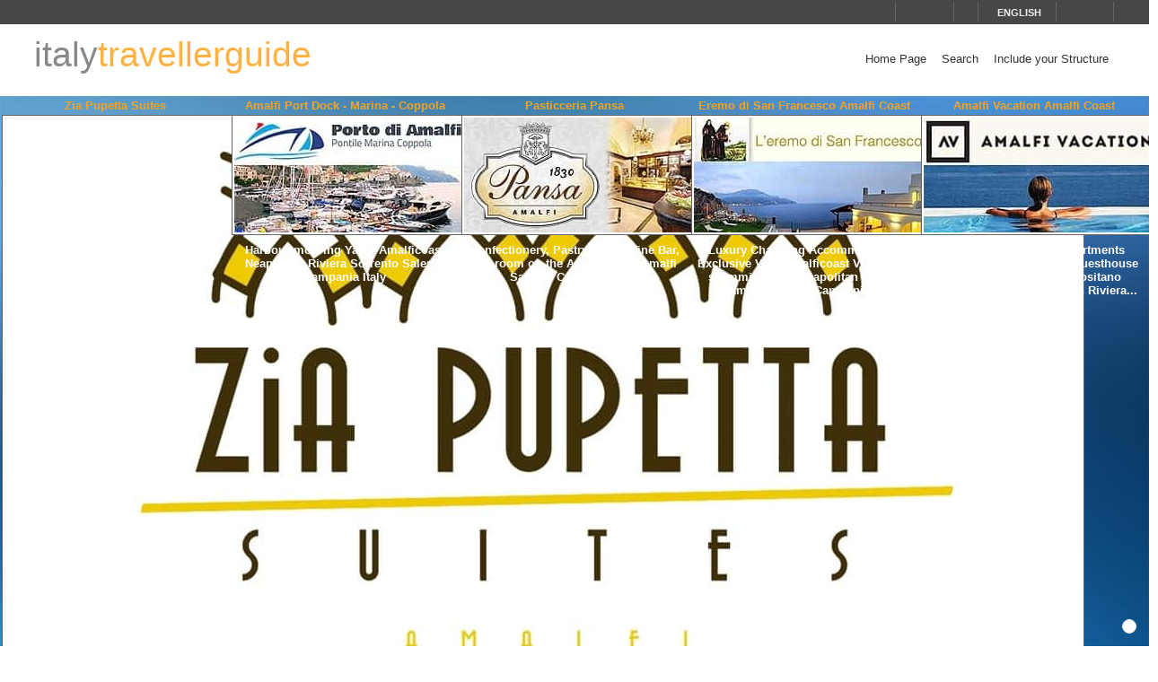

--- FILE ---
content_type: text/html; charset=utf-8
request_url: https://www.italytravellerguide.com/schede/car-service-amalfi-pierluigi-damasco-9253?p2=37
body_size: 12821
content:
<!DOCTYPE html>
<html lang="en">
<head prefix="og: http://ogp.me/ns# fb: http://ogp.me/ns/fb# article: http://ogp.me/ns/article#"><title>
Car Service Amalfi Pierluigi Damasco Petrol Station and car Service in Amalfi Amalfi Coast Campania - Italy Traveller Guide
</title><meta name="description" content="Car Service Amalfi Pierluigi Damasco - Petrol Station and car Service - Amalfi - Amalfi Coast - Campania - Car Service Amalfi offers a private car or minivan service with professional &amp;amp;amp; high quality drivers, ideal for transfers with class in full comfort to airports, railway stations, ports and private excursions between the most beautiful towns in the region Campania.All our drivers are at your disposal to offer information and suggestions on places to visit." /><meta name="keywords" content="italy region tourism, italy land of vacations, italy hotels and restaurants, italian quality accomodation, Wellness Relais and Resort Italy, Italy Land of Tourism, Luxury Hotels in italy, Italy Bed and Breakfast, Italian Food and Wines, Italy exclusive Tourism, Italian hidden treasures, Car Service Amalfi Pierluigi Damasco, Petrol Station and car Service, Amalfi, Amalfi Coast, Campania" /><meta name="robots" content="noodp, index, follow" /><meta name="googlebot" content="noodp, index, follow" /><meta name="viewport" content="width=device-width, initial-scale=1.0" /><meta http-equiv="content-type" content="text/html; charset=UTF-8" /><meta property="og:locale" content="en_US" /><meta property="og:type" content="article" /><meta property="og:title" content="Car Service Amalfi Pierluigi Damasco" /><meta property="og:url" content="https://www.italytravellerguide.com/schede/car-service-amalfi-pierluigi-damasco-9253?p2=37" /><meta property="og:description" content="Car Service Amalfi offers a private car or minivan service with professional &amp; high quality drivers, ideal for transfers with class in full comfort to airports, railway stations, ports and private excursions between the most beautiful towns in the region..." /><meta property="og:image" content="https://www.italytravellerguide.com/images/dbpimg/schede/car-service-amalfi-pierluigi-damasco-9253.jpg" /><meta property="article:datepublished" content="2010-12-18" /><meta property="article:datemodified" content="2022-04-14" /><meta property="article:author" content="https://www.facebook.com/localidautore" /><meta property="twitter:card" content="summary_large_image" /><meta property="twitter:url" content="https://www.italytravellerguide.com/schede/car-service-amalfi-pierluigi-damasco-9253?p2=37" /><meta property="twitter:title" content="Car Service Amalfi Pierluigi Damasco" /><meta property="twitter:description" content="Car Service Amalfi offers a private car or minivan service with professional &amp; high quality drivers, ideal for transfers with class in full comfort to airports, railway stations, ports and private excursions between the most beautiful towns in the region..." /><meta property="twitter:image" content="https://www.italytravellerguide.com/images/dbpimg/schede/car-service-amalfi-pierluigi-damasco-9253.jpg" /><meta property="twitter:author" content="@italialifestyle" />
<link href="https://www.italytravellerguide.com/schede/car-service-amalfi-pierluigi-damasco-9253" rel="canonical" />
<link href="//cdn.localidautore.it/fontawesome/5.15.4/css/all.min.css" rel="stylesheet" type="text/css" />
<link href="//cdn.localidautore.it/fonts/Montserrat/300.min.css" rel="stylesheet" type="text/css" />
<link href="//cdn.localidautore.it/fonts/Montserrat/400.min.css" rel="stylesheet" type="text/css" />
<link href="//cdn.localidautore.it/fonts/Montserrat/600.min.css" rel="stylesheet" type="text/css" /><link href="/css/style_OLD-top.bundle.min.css?v=20" rel="stylesheet" type="text/css" />
<link rel="apple-touch-icon" sizes="180x180" href="/favicon/OLD/apple-touch-icon.png" /><link rel="icon" type="image/png" href="/favicon/OLD/favicon-32x32.png" sizes="32x32" /><link rel="icon" type="image/png" href="/favicon/OLD/favicon-16x16.png" sizes="16x16" /><link rel="manifest" href="/favicon/OLD/manifest.json" /><link rel="mask-icon" href="/favicon/OLD/safari-pinned-tab.svg" color="#5bbad5" /><link rel="shortcut icon" href="/favicon/OLD/favicon.ico" /><meta name="msapplication-config" content="/favicon/OLD/browserconfig.xml" /><meta name="theme-color" content="#ffffff" /></head>
<body>
<form method="post" action="/schede/car-service-amalfi-pierluigi-damasco-9253?p2=37" id="form1">
<div class="aspNetHidden">
<input type="hidden" name="__VIEWSTATE" id="__VIEWSTATE" value="" />
</div>
<header>
<div>
<div>
<div>
<p>&nbsp;</p>
<p>
<span id="fontresize">
<a href="javascript:void(0);" onclick="return false;"><i class="fas fa-search-minus"></i></a>
<a href="javascript:void(0);" onclick="return false;"><i class="fas fa-search"></i></a>
<a href="javascript:void(0);" onclick="return false;"><i class="fas fa-search-plus"></i></a>
</span>
<span id="search">
<a href="javascript:void(0);" onclick="return false;"><i class="fas fa-search"></i></a>
</span>
<span id="language">
<a href="javascript:void(0);" onclick="return false;"><i class="fas fa-caret-down"></i><span>english</span></a>
</span>
<span>
<a href="https://www.facebook.com/localidautore" target="_blank"><i class="fas fa-facebook"></i></a>
<a href="#"><i class="fas fa-twitter"></i></a>
<a href="https://plus.google.com/103966657744711068738" target="_blank"><i class="fas fa-google-plus"></i></a>
</span>
</p>
</div>
</div>
<nav>
<h1>
<a href="/">italy<span>travellerguide</span></a>
</h1>
<div><a href="javascript:void(0);" onclick="return false;"><i class="fas fa-bars"></i></a></div>
<ul>
<li>
<a href="/">Home Page</a>
</li>
<li>
<a href="/ricerca">Search</a>
</li>
<li>
<a href="//www.dautore.it/it/contatti" target="_blank">Include your Structure</a>
</li>
</ul>
</nav>
</div>
<div id="ajax-ph-header">
<ul><li><h3><a href="/schede/zia-pupetta-suites-9383?impression=no">Zia Pupetta Suites</a></h3><div><a href="/schede/zia-pupetta-suites-9383?impression=no"><img src="//images04.localidautore.it/dblogo/schede/zia-pupetta-suites-9383.jpg"
width="1200"
height="600"
title="Zia Pupetta Suites" alt="Zia Pupetta Suites" /></a></div><p></p></li><li><h3><a href="/schede/amalfi-port-dock-marina-coppola-657?impression=no">Amalfi Port Dock - Marina - Coppola</a></h3><div><a href="/schede/amalfi-port-dock-marina-coppola-657?impression=no"><img src="//images04.localidautore.it/dblogo/schede/amalfi-port-dock-marina-coppola-657.jpg"
width="256"
height="128"
title="Amalfi Port Dock - Marina - Coppola" alt="Amalfi Port Dock - Marina - Coppola" /></a></div><p>Harbour mooring Yacht Amalficoast Neapolitan Riviera Sorrento Salerno Campania Italy</p></li><li><h3><a href="/schede/pasticceria-pansa-9343?impression=no">Pasticceria Pansa</a></h3><div><a href="/schede/pasticceria-pansa-9343?impression=no"><img src="//images02.localidautore.it/dblogo/schede/pasticceria-pansa-9343.jpg"
width="256"
height="128"
title="Pasticceria Pansa" alt="Pasticceria Pansa" /></a></div><p>Confectionery, Pastry shop, Wine Bar, Tea room on the Amalfi Coast Amalfi Salerno Campania Italy</p></li><li><h3><a href="/schede/eremo-di-san-francesco-amalfi-coast-8485?impression=no">Eremo di San Francesco Amalfi Coast</a></h3><div><a href="/schede/eremo-di-san-francesco-amalfi-coast-8485?impression=no"><img src="//images04.localidautore.it/dblogo/schede/eremo-di-san-francesco-amalfi-coast-8485.jpg"
width="256"
height="128"
title="Eremo di San Francesco Amalfi Coast" alt="Eremo di San Francesco Amalfi Coast" /></a></div><p>Luxury Charming Accommodation Exclusive Villa Amalficoast Villas with swimming pool Neapolitan Riviera Amalfi Salerno Campania...</p></li><li><h3><a href="/schede/amalfi-vacation-amalfi-coast-5033?impression=no">Amalfi Vacation Amalfi Coast</a></h3><div><a href="/schede/amalfi-vacation-amalfi-coast-5033?impression=no"><img src="//images04.localidautore.it/dblogo/schede/amalfi-vacation-amalfi-coast-5033.jpg"
width="256"
height="128"
title="Amalfi Vacation Amalfi Coast" alt="Amalfi Vacation Amalfi Coast" /></a></div><p>Villas and Exclusive Apartments Accommodation Holiday Guesthouse Amalfi Minori Ravello Positano Amalficoast and Neapolitan Riviera...</p></li></ul>
</div>
</header>
<div id="breadcrump">
<p>
<span>you are here:</span>
<a href="/">Home</a>
<a href="/regioni/campania-4">Campania</a>
<a href="/resort/amalfi-coast-1">Amalfi Coast</a>
<a href="/paesi/amalfi-2">Amalfi</a>
<a href="/strutture/town/amalfi-2/petrol-station-and-car-service-37">Petrol Station and car Service</a>
<span>Car Service Amalfi Pierluigi Damasco</span>
</p>
</div>
<div id="body">
<div>
<div>
<div class="ctrlBox ctrlBoxTree ctrl_OLD_NavLocality">
<h3>
<i class="fas fa-angle-right"></i>
Localities
</h3>
<ul><li data-key="l1n1" class="collapsed"><a href="javascript:void(0);" onclick="return false;"><i></i></a><a href="/regioni/abruzzo-1">Abruzzo</a></li><li data-key="l1n13" class="collapsed"><a href="javascript:void(0);" onclick="return false;"><i></i></a><a href="/regioni/apulia-13">Apulia</a></li><li data-key="l1n2" class="collapsed"><a href="javascript:void(0);" onclick="return false;"><i></i></a><a href="/regioni/basilicata-2">Basilicata</a></li><li data-key="l1n3" class="collapsed"><a href="javascript:void(0);" onclick="return false;"><i></i></a><a href="/regioni/calabria-3">Calabria</a></li><li data-key="l1n4" class="selected expanded"><a href="javascript:void(0);" onclick="return false;"><i></i></a><a href="/regioni/campania-4">Campania</a><ul><li data-key="l2n1" class="selected expanded"><a href="javascript:void(0);" onclick="return false;"><i></i></a><a href="/resort/amalfi-coast-1">Amalfi Coast</a><ul><li data-key="l3n1990"><a href="javascript:void(0);" onclick="return false;"><i></i></a><a href="/paesi/albori-vietri-sul-mare-1990">Albori (Vietri sul Mare)</a></li><li data-key="l3n2" class="selected active"><a href="javascript:void(0);" onclick="return false;"><i></i></a><a href="/paesi/amalfi-2">Amalfi</a></li><li data-key="l3n3"><a href="javascript:void(0);" onclick="return false;"><i></i></a><a href="/paesi/atrani-3">Atrani</a></li><li data-key="l3n4"><a href="javascript:void(0);" onclick="return false;"><i></i></a><a href="/paesi/cetara-4">Cetara</a></li><li data-key="l3n5"><a href="javascript:void(0);" onclick="return false;"><i></i></a><a href="/paesi/conca-dei-marini-5">Conca dei Marini</a></li><li data-key="l3n1980"><a href="javascript:void(0);" onclick="return false;"><i></i></a><a href="/paesi/erchie-maiori-1980">Erchie (Maiori)</a></li><li data-key="l3n13"><a href="javascript:void(0);" onclick="return false;"><i></i></a><a href="/paesi/furore-13">Furore</a></li><li data-key="l3n6"><a href="javascript:void(0);" onclick="return false;"><i></i></a><a href="/paesi/maiori-6">Maiori</a></li><li data-key="l3n2397"><a href="javascript:void(0);" onclick="return false;"><i></i></a><a href="/paesi/marmorata-ravello-2397">Marmorata (Ravello)</a></li><li data-key="l3n7"><a href="javascript:void(0);" onclick="return false;"><i></i></a><a href="/paesi/minori-7">Minori</a></li><li data-key="l3n1983"><a href="javascript:void(0);" onclick="return false;"><i></i></a><a href="/paesi/montepertuso-positano-1983">Montepertuso (Positano)</a></li><li data-key="l3n2151"><a href="javascript:void(0);" onclick="return false;"><i></i></a><a href="/paesi/nocelle-positano-2151">Nocelle (Positano)</a></li><li data-key="l3n1993"><a href="javascript:void(0);" onclick="return false;"><i></i></a><a href="/paesi/pogerola-amalfi-1993">Pogerola (Amalfi)</a></li><li data-key="l3n2326"><a href="javascript:void(0);" onclick="return false;"><i></i></a><a href="/paesi/pontone-scala-2326">Pontone (Scala)</a></li><li data-key="l3n8"><a href="javascript:void(0);" onclick="return false;"><i></i></a><a href="/paesi/positano-8">Positano</a></li><li data-key="l3n9"><a href="javascript:void(0);" onclick="return false;"><i></i></a><a href="/paesi/praiano-9">Praiano</a></li><li data-key="l3n1987"><a href="javascript:void(0);" onclick="return false;"><i></i></a><a href="/paesi/raito-vietri-sul-mare-1987">Raito (Vietri sul Mare)</a></li><li data-key="l3n10"><a href="javascript:void(0);" onclick="return false;"><i></i></a><a href="/paesi/ravello-10">Ravello</a></li><li data-key="l3n14"><a href="javascript:void(0);" onclick="return false;"><i></i></a><a href="/paesi/scala-14">Scala</a></li><li data-key="l3n11"><a href="javascript:void(0);" onclick="return false;"><i></i></a><a href="/paesi/tramonti-11">Tramonti</a></li><li data-key="l3n2148"><a href="javascript:void(0);" onclick="return false;"><i></i></a><a href="/paesi/vettica-amalfi-2148">Vettica (Amalfi)</a></li><li data-key="l3n12"><a href="javascript:void(0);" onclick="return false;"><i></i></a><a href="/paesi/vietri-sul-mare-12">Vietri sul Mare</a></li></ul></li><li data-key="l2n168" class="collapsed"><a href="javascript:void(0);" onclick="return false;"><i></i></a><a href="/resort/avellino-surroundings-168">Avellino Surroundings</a></li><li data-key="l2n167" class="collapsed"><a href="javascript:void(0);" onclick="return false;"><i></i></a><a href="/resort/benevento-surroundings-167">Benevento Surroundings</a></li><li data-key="l2n92"><a href="javascript:void(0);" onclick="return false;"><i></i></a><a href="/resort/campania-spa-and-health-resorts-92">Campania Spa and Health Resorts</a></li><li data-key="l2n5" class="collapsed"><a href="javascript:void(0);" onclick="return false;"><i></i></a><a href="/resort/capri-island-5">Capri Island</a></li><li data-key="l2n172" class="collapsed"><a href="javascript:void(0);" onclick="return false;"><i></i></a><a href="/resort/caserta-surroundings-172">Caserta Surroundings</a></li><li data-key="l2n80" class="collapsed"><a href="javascript:void(0);" onclick="return false;"><i></i></a><a href="/resort/cilento-and-cilento-coast-80">Cilento and Cilento Coast</a></li><li data-key="l2n46" class="collapsed"><a href="javascript:void(0);" onclick="return false;"><i></i></a><a href="/resort/ischia-and-procida-46">Ischia and Procida</a></li><li data-key="l2n48" class="collapsed"><a href="javascript:void(0);" onclick="return false;"><i></i></a><a href="/resort/naples-surroundings-48">Naples Surroundings</a></li><li data-key="l2n33" class="collapsed"><a href="javascript:void(0);" onclick="return false;"><i></i></a><a href="/resort/neapolitan-riviera-33">Neapolitan Riviera</a></li><li data-key="l2n15" class="collapsed"><a href="javascript:void(0);" onclick="return false;"><i></i></a><a href="/resort/salerno-surroundings-15">Salerno Surroundings</a></li><li data-key="l2n21" class="collapsed"><a href="javascript:void(0);" onclick="return false;"><i></i></a><a href="/resort/sorrento-coast-21">Sorrento coast</a></li><li data-key="l2n17" class="collapsed"><a href="javascript:void(0);" onclick="return false;"><i></i></a><a href="/resort/vallo-di-diano-17">Vallo di Diano</a></li></ul></li><li data-key="l1n5" class="collapsed"><a href="javascript:void(0);" onclick="return false;"><i></i></a><a href="/regioni/emilia-romagna-5">Emilia Romagna</a></li><li data-key="l1n6" class="collapsed"><a href="javascript:void(0);" onclick="return false;"><i></i></a><a href="/regioni/friuli-venezia-giulia-6">Friuli Venezia Giulia</a></li><li data-key="l1n7" class="collapsed"><a href="javascript:void(0);" onclick="return false;"><i></i></a><a href="/regioni/latium-7">Latium</a></li><li data-key="l1n8" class="collapsed"><a href="javascript:void(0);" onclick="return false;"><i></i></a><a href="/regioni/liguria-8">Liguria</a></li><li data-key="l1n9" class="collapsed"><a href="javascript:void(0);" onclick="return false;"><i></i></a><a href="/regioni/lombardy-9">Lombardy</a></li><li data-key="l1n10" class="collapsed"><a href="javascript:void(0);" onclick="return false;"><i></i></a><a href="/regioni/marche-10">Marche</a></li><li data-key="l1n11" class="collapsed"><a href="javascript:void(0);" onclick="return false;"><i></i></a><a href="/regioni/molise-11">Molise</a></li><li data-key="l1n12" class="collapsed"><a href="javascript:void(0);" onclick="return false;"><i></i></a><a href="/regioni/piedmont-12">Piedmont</a></li><li data-key="l1n14" class="collapsed"><a href="javascript:void(0);" onclick="return false;"><i></i></a><a href="/regioni/sardinia-14">Sardinia</a></li><li data-key="l1n15" class="collapsed"><a href="javascript:void(0);" onclick="return false;"><i></i></a><a href="/regioni/sicily-15">Sicily</a></li><li data-key="l1n17" class="collapsed"><a href="javascript:void(0);" onclick="return false;"><i></i></a><a href="/regioni/trentino-alto-adige-17">Trentino Alto Adige</a></li><li data-key="l1n16" class="collapsed"><a href="javascript:void(0);" onclick="return false;"><i></i></a><a href="/regioni/tuscany-16">Tuscany</a></li><li data-key="l1n18" class="collapsed"><a href="javascript:void(0);" onclick="return false;"><i></i></a><a href="/regioni/umbria-18">Umbria</a></li><li data-key="l1n19" class="collapsed"><a href="javascript:void(0);" onclick="return false;"><i></i></a><a href="/regioni/valle-d-aosta-19">Valle d&#39;Aosta</a></li><li data-key="l1n20" class="collapsed"><a href="javascript:void(0);" onclick="return false;"><i></i></a><a href="/regioni/veneto-20">Veneto</a></li></ul>
</div>
</div>
<div>
<div class="ctrlBox ctrlBoxTree ctrl_OLD_NavStructures">
<h3>
<i class="fas fa-angle-right"></i>
Stay
</h3>
<ul>
<li data-key="m1" class="collapsed">
<a href="javascript:void(0);" onclick="return false;"><i></i></a><a href="javascript:void(0);" onclick="return false;">Accommodation</a>
</li>
<li data-key="m13" class="collapsed">
<a href="javascript:void(0);" onclick="return false;"><i></i></a><a href="javascript:void(0);" onclick="return false;">Activities and sight</a>
</li>
<li data-key="m9" class="collapsed">
<a href="javascript:void(0);" onclick="return false;"><i></i></a><a href="javascript:void(0);" onclick="return false;">Apartments and Villas Accommodation</a>
</li>
<li data-key="m6" class="collapsed">
<a href="javascript:void(0);" onclick="return false;"><i></i></a><a href="javascript:void(0);" onclick="return false;">Eating tips</a>
</li>
<li data-key="m5" class="collapsed">
<a href="javascript:void(0);" onclick="return false;"><i></i></a><a href="javascript:void(0);" onclick="return false;">Services</a>
</li>
<li data-key="m4" class="expanded">
<a href="javascript:void(0);" onclick="return false;"><i></i></a><a href="javascript:void(0);" onclick="return false;">Transfer and Excursions</a>
<ul>
<li data-key="c19">
<a href="/strutture/town/amalfi-2/boats-rental-19">Boats Rental in Amalfi</a>
</li>
<li data-key="c16">
<a href="/strutture/town/amalfi-2/bus-and-train-16">Bus and train in Amalfi</a>
</li>
<li data-key="c48">
<a href="/strutture/town/amalfi-2/car-moto-service-48">Car Moto Service in Amalfi</a>
</li>
<li data-key="c37">
<span>Petrol Station and car Service in Amalfi</span>
</li>
<li data-key="c63">
<a href="/strutture/town/amalfi-2/private-drivers-63">Private drivers in Amalfi</a>
</li>
<li data-key="c62">
<a href="/strutture/town/amalfi-2/shore-excursions-62">Shore Excursions in Amalfi</a>
</li>
<li data-key="c12">
<a href="/strutture/town/amalfi-2/taxi-service-transfers-and-charter-12">Taxi Service - Transfers and Charter in Amalfi</a>
</li>
<li data-key="c34">
<a href="/strutture/town/amalfi-2/travel-agents-34">Travel Agents in Amalfi</a>
</li>
</ul>
</li>
<li data-key="m7" class="collapsed">
<a href="javascript:void(0);" onclick="return false;"><i></i></a><a href="javascript:void(0);" onclick="return false;">Wines</a>
</li>
</ul>
</div>
<div class="ctrlBox ctrl_OLD_NavMoreAbout">
<h3>
<i class="fas fa-angle-right"></i>
More About
</h3>
<p id="pNoTextMoreAbout">
<i class="fas fa-quote-left"></i>
Here you can find info and tips about the area you are visiting.
</p>
</div>
</div>
<div class="ctrlBox ctrl_OLD_NavStructuresRanking">
<h3>
<i class="fas fa-sort-amount-desc"></i>
Most viewed in
Amalfi
</h3>
<ul>
<li>
<h4>
<a href="/schede/amalfi-coast-destination-shore-excursions-tours-9120?impression=no">Amalfi Coast Destination Shore Excursions, Tours &amp; Transfers</a>
</h4>
<div>
<a href="/schede/amalfi-coast-destination-shore-excursions-tours-9120?impression=no">
<img src="//images04.localidautore.it/dblogo/schede/amalfi-coast-destination-shore-excursions-tours-9120.jpg"
width="150"
height="75"
title="Amalfi Coast Destination Shore Excursions, Tours &amp; Transfers" alt="Amalfi Coast Destination Shore Excursions, Tours &amp; Transfers" />
</a>
</div>
<p>
The Amalfi Coast, suspended between sea and Sky, is a land of an amazing beauty. Our wish, having the pleasure to be your driver/guide, is to share with you the traditions, art, history, landscapes and the beauty that makes this land, &quot; The Divine Amalfi...
</p>
</li>
<li>
<h4>
<a href="/schede/amalfi-port-dock-marina-coppola-657?impression=no">Amalfi Port Dock - Marina - Coppola</a>
</h4>
<div>
<a href="/schede/amalfi-port-dock-marina-coppola-657?impression=no">
<img src="//images04.localidautore.it/dblogo/schede/amalfi-port-dock-marina-coppola-657.jpg"
width="150"
height="75"
title="Amalfi Port Dock - Marina - Coppola" alt="Amalfi Port Dock - Marina - Coppola" />
</a>
</div>
<p>
Thanks to their thirty years experience and innate passion for the sea, the Coppola brothers manage the Pontile Coppola (Coppola Wharf) with professionalism, offering high quality services to all boaters who come every year to Amalfi, to admire the pearl...
</p>
</li>
<li>
<h4>
<span>Car Service Amalfi Pierluigi Damasco</span>
</h4>
<div>
<a href="/schede/car-service-amalfi-pierluigi-damasco-9253?impression=no">
<img src="//images01.localidautore.it/dblogo/schede/car-service-amalfi-pierluigi-damasco-9253.jpg"
width="150"
height="75"
title="Car Service Amalfi Pierluigi Damasco" alt="Car Service Amalfi Pierluigi Damasco" />
</a>
</div>
<p>
Car Service Amalfi offers a private car or minivan service with professional &amp; high quality drivers, ideal for transfers with class in full comfort to airports, railway stations, ports and private excursions between the most beautiful towns in the region...
</p>
</li>
</ul>
</div>
</div>
<div>
<div>
<img alt="" />
</div>
<p class="opbuttons-functions">
<span>
Print this page
<a href="javascript:window.print();"><i class="fas fa-print"></i></a>
</span>
<span>
Send to a friend by e-mail
<a href="mailto:?subject=Car+Service+Amalfi+Pierluigi+Damasco+Petrol+Station+and+car+Service+in+Amalfi+Amalfi+Coast+Campania+-+Italy+Traveller+Guide&amp;body=https%3a%2f%2fwww.italytravellerguide.com%2fschede%2fcar-service-amalfi-pierluigi-damasco-9253%3fp2%3d37"><i class="fas fa-envelope"></i></a>
</span>
</p>
<article>
<p class="logo">
<a href="http://www.transferserviceamalficoast.com" target="_blank">
<img src="//images01.localidautore.it/dblogo/schede/car-service-amalfi-pierluigi-damasco-9253.jpg"
width="150"
height="75"
title="ar Service Amalfi Pierluigi Damasco Petrol Station and car Service in Amalfi Amalfi Coast Campania - Italy Traveller Guide" alt="ar Service Amalfi Pierluigi Damasco Petrol Station and car Service in Amalfi Amalfi Coast Campania - Italy Traveller Guide" />
</a>
</p>
<h2>
Car Service Amalfi Pierluigi Damasco
</h2>
<h3>
Excursions Transfers Amalficoast to / from Airport Train Station Rome Naples Amalfi Neapolitan Riviera Napoles Sorrento Positano Salerno Campania Italy
</h3>
<div class="slideshow">
<div class="nivo-preloader"><span></span></div>
<div class="nivoslider">
<img src="//images01.localidautore.it/dbcrp/800/600/schede/car-service-amalfi-pierluigi-damasco-69910.jpg" data-thumb="//images02.localidautore.it/dbcrp/50/50/schede/car-service-amalfi-pierluigi-damasco-69910.jpg" title="#caption69910" alt="Amalfi" />
<img src="//images03.localidautore.it/dbcrp/800/600/schede/car-service-amalfi-pierluigi-damasco-69911.jpg" data-thumb="//images01.localidautore.it/dbcrp/50/50/schede/car-service-amalfi-pierluigi-damasco-69911.jpg" title="#caption69911" alt="Positano" />
<img src="//images02.localidautore.it/dbcrp/800/600/schede/car-service-amalfi-pierluigi-damasco-69912.jpg" data-thumb="//images02.localidautore.it/dbcrp/50/50/schede/car-service-amalfi-pierluigi-damasco-69912.jpg" title="#caption69912" alt="Napoli" />
</div>
</div>
<div id='caption69910' class="nivo-html-caption">
<p>
Amalfi
</p>
</div>
<div id='caption69911' class="nivo-html-caption">
<p>
Positano
</p>
</div>
<div id='caption69912' class="nivo-html-caption">
<p>
Napoli
</p>
</div>
<h4>
Contacts
</h4>
<p class="contacts">
<span class="town">
<i class="fas fa-fw fa-map-marker"></i>
Amalfi
</span>
<span class="address">
<i class="fas fa-fw fa-home"></i>
Via Giovanni Amendola, 34
</span>
<span class="phone">
<i class="fas fa-fw fa-phone"></i>
+39 335.5685602 / 349.4129786
</span>
<span class="fax">
<i class="fas fa-fw fa-print"></i>
+39.089.830650
</span>
<span class="url">
<i class="fas fa-fw fa-link"></i>
<a href="http://www.transferserviceamalficoast.com" target="_blank">
www.transferserviceamalficoast.com
</a>
</span>
<span class="email">
<i class="fas fa-fw fa-envelope"></i>
info@transferserviceamalficoast.com
</span>
</p>
<h4>
Description
</h4>
<div>
<p>Car Service Amalfi offers a private car or minivan service with professional &amp; high quality drivers, ideal for transfers with class in full comfort to airports, railway stations, ports and private excursions between the most beautiful towns in the region Campania.</p><p>All our drivers are at your disposal to offer information and suggestions on places to visit. With us you will discover the beauty of Naples, Pompei, Ercolano, Sorrento, Positano, Amalfi, Ravello and the Amalfi Coast, choosing the car that best suits your needs.</p><p>We guarantee professionalism, punctuality, comfort and discretion.</p><p>Transfers from/to airports, railway stations, ports and major cities<br />A first class service with great value to reach any port, airport or train station. We provide a private shuttle service to and from all major tourist destinations: Naples, Rome, Sorrento, Positano, Amalfi or any other place in Italy.</p><p>Private tours with driver<br />Visit the beauty of the Amalfi Coast and Sorrento Peninsula, archaeological sites, cities of art and experience and trust of our professional drivers.</p><p>Wine Tours<br />Discover the most important wineries of the Campania Region, which offer tastings of their best products in conjunction with the traditional dishes of local gastronomy.</p><p>Cruise Shore Excursions<br />We offer shore excursions from the most important cruise ports, to visit the archaeological, historical and cultural sites of the Campania Region: Naples, Pompeii, Ercolano, Sorrento, Positano, Amalfi, Ravello, Vietri, Paestum, etc..</p><p>Cars for ceremonies<br />Prestigious models for the most beautiful day of your life...</p>
</div>
<h4>
Map
</h4>
<div id="mapbody">
</div>
<p class="counter">
This structure web page has been visited <span>208,171</span> times.
</p>
</article>
<script type="application/ld+json">
{
"@context": "http://schema.org",
"@type": "Article",
"mainEntityOfPage": {
"@type": "WebPage",
"@id": "https://www.italytravellerguide.com/schede/car-service-amalfi-pierluigi-damasco-9253?p2=37"
},
"url": "https://www.italytravellerguide.com/schede/car-service-amalfi-pierluigi-damasco-9253?p2=37",
"datePublished": "2010-12-18",
"dateCreated": "2010-12-18",
"dateModified": "2022-04-14",
"image": {
"@type": "ImageObject",
"url": "https://www.italytravellerguide.com/images/dbimg/schede/car-service-amalfi-pierluigi-damasco-69910.jpg",
"width": "399",
"height": "600"
},
"headline": "Car Service Amalfi Pierluigi Damasco",
"articleBody": "Car Service Amalfi offers a private car or minivan service with professional &amp; high quality drivers, ideal for transfers with class in full comfort to airports, railway stations, ports and private excursions between the most beautiful towns in the region Campania. All our drivers are at your disposal to offer information and suggestions on places to visit. With us you will discover the beauty of Naples, Pompei, Ercolano, Sorrento, Positano, Amalfi, Ravello and the Amalfi Coast, choosing the car that...",
"author": "admin",
"publisher": {
"@type": "Organization",
"name": "Locali d'Autore",
"logo": {
"@type": "ImageObject",
"url": "https://www.italytravellerguide.com/images/AC/logo-microdata.jpg",
"width": "200",
"height": "200"
}
}
}
</script>
</div>
<div>
<div>
<img alt="" />
</div>
<div>
<img alt="" />
</div>
</div>
</div>
<footer>
<div>
<p>
Web Engine v4.0b1 - Copyright &#169; 2008-2024 Locali d&#39;autore S.r.l. - C.so Reginna 108 - 84010 Maiori (SA) - REA 379240 - VAT ID IT04599690650 - Capitale Sociale Euro 100.000 i.v.<br />
Every reproduction of texts, images or anything else here published is forbidden.<br />
Every unauthorized reproduction does not follow italian law # 633/41.
</p>
<p>
e-mail: <a class="email-replace" href="//www.dautore.it/it/contatti" data-href="ti/erotuadilacol//ofni">Contact Us</a>
</p>
</div>
<div>
<p>
<a href="//www.amalficoast.com/" target="_blank"><img src="//www.localidautore.it/images/links/logo-amalficoast-com-full.png" width="148" height="72" alt="Amalfi Coast Travel &amp; Leisure" /></a>
<a href="//www.localidautore.com/" target="_blank"><img src="//www.localidautore.it/images/links/logo-localidautore-com-full.png" width="148" height="72" alt="Italia Lifestyle" /></a>
<a href="//www.dautore.it/" target="_blank"><img src="//www.localidautore.it/images/links/logo-dautore-it-full.png" width="148" height="72" alt="Mission Portal" /></a>
</p>
<p>
<img src="/images/OLD/html5-badge-h-css3-semantics-32px.png" width="73" height="32" alt="HTML5 Powered with CSS3 / Styling, and Semantics" title="HTML5 Powered with CSS3 / Styling, and Semantics" />
</p>
<p><a href="/privacy">Privacy Policy</a> <a href="/cookie">Cookie Policy</a></p>
</div>
</footer>
</form>
<div id="glatPopupSearch" class="glatPopup closed">
<p><a href="javascript:void(0);" onclick="return false;" class="close"><i class="fas fa-times"></i></a></p>
<p><input id="txtSearch" type="text" /></p>
</div>
<div id="glatPopupLanguage" class="glatPopup closed">
<p><a href="javascript:void(0);" onclick="return false;" class="close"><i class="fas fa-times"></i></a></p>
<p>Choose language</p>
<p>
<a href="//www.italytravellerguide.it/schede/car-service-amalfi-pierluigi-damasco-9253?p2=37">italiano</a>
</p>
<p>
<span>english</span>
</p>
</div>
<p class="glatCookieButton"><a href="javascript:CookieConsent.showPreferences();" title="Cookie" alt="Cookie"><i class="fas fa-cookie-bite"></i></a></p>
<script>
var cLanguage = 'ENG',
cRegionID = '4', cResortID = '1', cTownID = '2', cStructureID = '9253', cCategoryID = '37',
cFixRegion = 'false', cFixResort = 'false', cFixTown = 'false', cFixCategory = 'false',
cFixedRegionID = '0', cFixedResortID = '0', cFixedTownID = '0', cFixedCategoryID = '0',
cPageLevel = 'town', cPageName = 'Amalfi', cPageID = '2';
</script>
<script type="application/ld+json">
{"@context":"http://schema.org","@type":"WebPage","url":"https://www.italytravellerguide.com/schede/pizzeria-a-gradillo-pizza-in-ravello-9382","image":{"@type":"ImageObject","url":"https://www.italytravellerguide.com/images/dbpimg/schede/pizzeria-a-gradillo-pizza-in-ravello-9382.jpg","width":"200","height":"200"},"publisher":{"@type":"Organization","name":"Locali d&#39;Autore","logo":{"@type":"ImageObject","url":"https://www.italytravellerguide.com/images/AC/logo-microdata.jpg","width":"200","height":"200"}}}
</script>
<script>
var townName = "Amalfi, Italy";
var markersArray=[{address:"Via Giovanni Amendola 34, Amalfi, Italy",data:{name:"Car Service Amalfi Pierluigi Damasco",stars:0,address:"Via Giovanni Amendola 34",town:"Amalfi",url:"/schede/car-service-amalfi-pierluigi-damasco-9253",logo:"//images01.localidautore.it/dblogo/schede/car-service-amalfi-pierluigi-damasco-9253.jpg",}},];
</script>
<script>
var townName = "Amalfi, Italy";
var markersArray=[{latLng:[40.631884,14.598298],data:{name:"Amalfi Port Dock - Marina - Coppola",stars:6,address:"",town:"Amalfi",url:"/schede/amalfi-port-dock-marina-coppola-657",logo:"//images04.localidautore.it/dblogo/schede/amalfi-port-dock-marina-coppola-657.jpg",}},
{address:"Via Casamare 7, Amalfi, Italy",data:{name:"Amalfi Coast Destination Shore Excursions, Tours &amp; Transfers",stars:0,address:"Via Casamare 7",town:"Amalfi",url:"/schede/amalfi-coast-destination-shore-excursions-tours-9120",logo:"//images04.localidautore.it/dblogo/schede/amalfi-coast-destination-shore-excursions-tours-9120.jpg",}},
{address:"Via Giovanni Amendola 34, Amalfi, Italy",data:{name:"Car Service Amalfi Pierluigi Damasco",stars:0,address:"Via Giovanni Amendola 34",town:"Amalfi",url:"/schede/car-service-amalfi-pierluigi-damasco-9253",logo:"//images01.localidautore.it/dblogo/schede/car-service-amalfi-pierluigi-damasco-9253.jpg",}},];
</script>
<link href="//cdn.localidautore.it/jquery-ui/1.11.4/themes/ui-lightness/jquery-ui.min.css" rel="stylesheet" type="text/css" />
<link href="//cdn.localidautore.it/jquery.fancybox2-current/jquery.fancybox.min.css" rel="stylesheet" type="text/css" />
<link href="//cdn.localidautore.it/jquery.fancybox2-current/helpers/jquery.fancybox-thumbs.min.css" rel="stylesheet" type="text/css" />
<link href="//cdn.localidautore.it/jquery.nivoslider-current/jquery.nivoslider.min.css" rel="stylesheet" type="text/css" />
<link href="//cdn.localidautore.it/jquery.ui.totop-current/jquery.ui.totop.min.css" rel="stylesheet" type="text/css" />
<link href="//cdn.localidautore.it/cookieconsent/3.0.1/cookieconsent.css" rel="stylesheet" type="text/css" />
<script src="//cdn.localidautore.it/cookieconsent/3.0.1/cookieconsent.umd.js"></script>
<script src="//cdn.localidautore.it/jquery/3.7.1/jquery.min.js"></script>
<script src="//cdn.localidautore.it/jquery-ui/1.14.0/jquery-ui.min.js"></script>
<script src="//cdn.localidautore.it/jquery-ui-i18n/1.11.4/jquery-ui-i18n.min.js"></script>
<script src="//cdn.localidautore.it/jquery.validate-current/jquery.validate.min.js"></script>
<script src="//cdn.localidautore.it/jquery.watermark-current/jquery.watermark.min.js"></script>
<script src="//cdn.localidautore.it/forms-1.0/forms.min.js"></script>
<script src="//cdn.localidautore.it/jquery.fancybox2-current/jquery.fancybox.min.js"></script>
<script src="//cdn.localidautore.it/jquery.fancybox2-current/helpers/jquery.fancybox-thumbs.min.js"></script>
<script src="//cdn.localidautore.it/jquery.nivoslider-current/jquery.nivoslider.min.js"></script>
<script src="//cdn.localidautore.it/jquery.gmap3-5.1.1/jquery.gmap3.min.js"></script>
<script src="//cdn.localidautore.it/jquery.youtubeplaylist-current/jquery.youtubeplaylist.min.js"></script>
<script src="//cdn.localidautore.it/jquery.cycle.lite-current/jquery.cycle.lite.min.js"></script>
<script src="//cdn.localidautore.it/jquery.pinify-current/jquery.pinify.min.js"></script>
<script src="//cdn.localidautore.it/jquery.easing-current/jquery.easing.min.js"></script>
<script src="//cdn.localidautore.it/jquery.ui.totop-current/jquery.ui.totop.min.js"></script>
<script src="//cdn.localidautore.it/jquery.glatAjaxProgress-current/jquery.glatAjaxProgress.min.js"></script>
<script src="//cdn.localidautore.it/jquery.glatBreakpoints-current/jquery.glatBreakpoints.min.js"></script>
<script src="//cdn.localidautore.it/jquery.glatCollapsiblePanel-current/jquery.glatCollapsiblePanel.min.js"></script>
<script src="//cdn.localidautore.it/jquery.glatNoSpam-current/jquery.glatNoSpam.min.js"></script>
<script src="//cdn.localidautore.it/jquery.glatPopup-current/jquery.glatPopup.min.js"></script>
<script src="//cdn.localidautore.it/jquery.glatResponsiveItems-current/jquery.glatResponsiveItems.min.js"></script>
<script src="//cdn.localidautore.it/jquery.glatResponsiveMenu-current/jquery.glatResponsiveMenu.min.js"></script>
<script src="//cdn.localidautore.it/jquery.glatTextSize-current/jquery.glatTextSize.min.js"></script>
<script src="//cdn.localidautore.it/jquery.glatTreeMenu-current/jquery.glatTreeMenu.min.js"></script><script src="/js/scripts_OLD.bundle.min.js?v=20"></script>
<script src="//maps.google.com/maps/api/js?key=AIzaSyCvOAFcWy_jjdWoyHK_4D8bsUcBVSTQgE8" type="text/plain" data-category="profiling" data-service="Google Maps"></script>
<script>
$(function () {
CookieConsent.run({
guiOptions: {
consentModal: {
layout: "box",
position: "bottom left",
equalWeightButtons: true,
flipButtons: false
},
preferencesModal: {
layout: "box",
position: "left",
equalWeightButtons: true,
flipButtons: true
}
},
categories: {
necessary: {
readOnly: true
},
functionality: {
services: {
textResize: {
label: "Text Resize",
onAccept: () => {
$("body").data("glat.TextSize").useCookie(true);
},
onReject: () => {
$("body").data("glat.TextSize").useCookie(false);
},
cookies: null
}
}
},
// performance: {},
profiling: {}
},
onConsent: function () {
if (CookieConsent.acceptedService("textResize", "functionality")) {
$("body").data("glat.TextSize").useCookie(true);
}
else {
$("body").data("glat.TextSize").useCookie(false);
}
},
language: {
default: "it",
autoDetect: "document",
translations: {
it: {
consentModal: {
title: "Consenso ai Cookie",
description: "Questo sito utilizza cookie tecnici e funzionali, anche di terze parti, per migliorare i servizi offerti. Per approfondire leggi la cookie policy. Cliccando su 'Accetta tutto' autorizzerai l'utilizzo dei cookie. Per poter impostare i cookie personalizzati clicca su 'Gestisci preferenze'. Qualora non dovessi accettare i cookie relativi ai servizi qui elencati, i contenuti ad essi relativi verranno bloccati. Per attivarli nuovamente, occorrerà modificare la preferenza dei cookie.",
acceptAllBtn: "Accetta tutto",
acceptNecessaryBtn: "Rifiuta tutto",
showPreferencesBtn: "Gestisci preferenze",
footer: "<a href=\"/it/cookie\">Cookie Policy</a> <a href=\"/it/privacy\">Privacy Policy</a>"
},
preferencesModal: {
title: "Centro preferenze per il consenso",
acceptAllBtn: "Accetta tutto",
acceptNecessaryBtn: "Rifiuta tutto",
savePreferencesBtn: "Salva le preferenze",
closeIconLabel: "Chiudi la finestra",
serviceCounterLabel: "Servizi",
sections: [
{
title: "Utilizzo dei Cookie",
description: "Questo sito utilizza cookie tecnici e funzionali, anche di terze parti, per migliorare i servizi offerti. Per approfondire leggi la cookie policy. Cliccando su 'Accetta Tutto' autorizzerai l'utilizzo dei cookie. Per poter impostare i cookie personalizzati clicca su 'Gestisci preferenze'. Qualora non dovessi accettare i cookie relativi ai servizi qui elencati, i contenuti ad essi relativi verranno bloccati. Per attivarli nuovamente, occorrerà modificare la preferenza dei cookie."
},
{
title: "Cookie Strettamente Necessari <span class=\"pm__badge\">Sempre Attivati</span>",
description: "Questi cookie sono necessari al corretto funzionamento e alla sicurezza del sito e non possono essere disattivati nei nostri sistemi. Sono cookie di prima parte. L'installazione e l'uso di questi cookie non richiedono il consenso dell'utente. E' possibile impostare il browser usato per la navigazione per bloccare questi cookie, ma alcune parti del sito potrebbero non funzionare.",
linkedCategory: "necessary"
},
{
title: "Cookie di Funzionalità",
description: "Questi cookie consentono al sito di fornire funzionalità. Sono cookie di prima parte. L'installazione e l'uso di questi cookie non richiedono il consenso dell'utente. E' possibile impostare il browser usato per la navigazione per bloccare questi cookie, ma alcuni servizi potrebbero non funzionare correttamente.",
linkedCategory: "functionality"
},
/*
{
title: "Cookie di Prestazione",
description: "Questi cookie ci permettono di contare le visite e fonti di traffico in modo da poter misurare e migliorare le prestazioni del nostro sito. Ci aiutano a sapere quali sono le pagine più e meno popolari e vedere come i visitatori si muovono intorno al sito. Tutte le informazioni raccolte dai cookie sono aggregate e quindi anonime. Se non consenti questi cookie, non sapremo quando hai visitato il nostro sito.",
linkedCategory: "performance"
},
*/
{
title: "Cookie di Profilazione",
description: "Questi cookie possono essere impostati tramite il nostro sito dai nostri partner pubblicitari. Possono essere utilizzati da queste aziende per costruire un profilo dei tuoi interessi e mostrarti annunci pertinenti su altri siti. Non memorizzano direttamente informazioni personali, ma sono basati unicamente sull'individuazione del tuo browser e del tuo dispositivo internet. Se non si accettano questi cookie, riceverai una pubblicità meno mirata.",
linkedCategory: "profiling"
},
{
title: "Ulteriori informazioni",
description: "Per qualsiasi domanda relativa alla politica sui cookie e alle tue scelte, ti preghiamo di leggere la <a href=\"/it/cookie\">Cookie Policy</a> e la <a href=\"/it/privacy\">Privacy Policy</a>."
}
]
}
},
en: {
consentModal: {
title: "Cookie Consent",
description: "This website uses technical and functional cookies, including third-party cookies, to improve the services offered. For further information, read the cookie policy. By clicking on 'Accept all' you authorize the use of cookies. To set personalized cookies click on 'Manage preferences'. If you do not accept cookies relating to the services listed here, the contents relating to them will be blocked. To activate them again, you will need to change your cookie preference.",
acceptAllBtn: "Accept all",
acceptNecessaryBtn: "Reject all",
showPreferencesBtn: "Manage preferences",
footer: "<a href=\"/en/cookie\">Cookie Policy</a> <a href=\"/en/privacy\">Privacy Policy</a>"
},
preferencesModal: {
title: "Consent Preferences Center",
acceptAllBtn: "Accept all",
acceptNecessaryBtn: "Reject all",
savePreferencesBtn: "Save preferences",
closeIconLabel: "Close modal",
serviceCounterLabel: "Service|Services",
sections: [
{
title: "Cookie Usage",
description: "This website uses technical and functional cookies, including third-party cookies, to improve the services offered. To learn more, read the cookie policy. By clicking on 'Accept all' you authorize the use of cookies. To set personalized cookies, click on 'Manage preferences'. If you do not accept cookies relating to the services listed here, the contents related to them will be blocked. To activate them again, you will need to change the cookie preference."
},
{
title: "Strictly Necessary Cookies <span class=\"pm__badge\">Always Enabled</span>",
description: "These cookies are necessary for the proper functioning and security of the site and cannot be disabled in our systems. They are first-party cookies. The installation and use of these cookies do not require the user's consent. It is possible to set the browser used for navigation to block these cookies, but some parts of the site may not work.",
linkedCategory: "necessary"
},
{
title: "Functionality Cookies",
description: "These cookies allow the site to provide functionality. They are first-party cookies. The installation and use of these cookies do not require the user's consent. It is possible to set the browser used for navigation to block these cookies, but some services may not function correctly.",
linkedCategory: "functionality"
},
/*
{
title: "Performance Cookies",
description: "These cookies allow us to count visits and traffic sources so we can measure and improve the performance of our site. They help us to know which pages are the most and least popular and see how visitors move around the site. All information these cookies collect is aggregated and therefore anonymous. If you do not allow these cookies we will not know when you have visited our site, and will not be able to monitor its performance.",
linkedCategory: "performance"
},
*/
{
title: "Profiling Cookies",
description: "These cookies may be set through our site by our advertising partners. They may be used by those companies to build a profile of your interests and show you relevant adverts on other sites. They do not store directly personal information, but are based on uniquely identifying your browser and internet device. If you do not allow these cookies, you will experience less targeted advertising.",
linkedCategory: "profiling"
},
{
title: "More information",
description: "For any query in relation to Cookie Policy and your choices, please read the <a href=\"/en/cookie\">Cookie Policy</a> and the <a href=\"/en/privacy\">Privacy Policy</a>."
}
]
}
}
}
},
disablePageInteraction: true
});
});
</script>
</body>
</html>